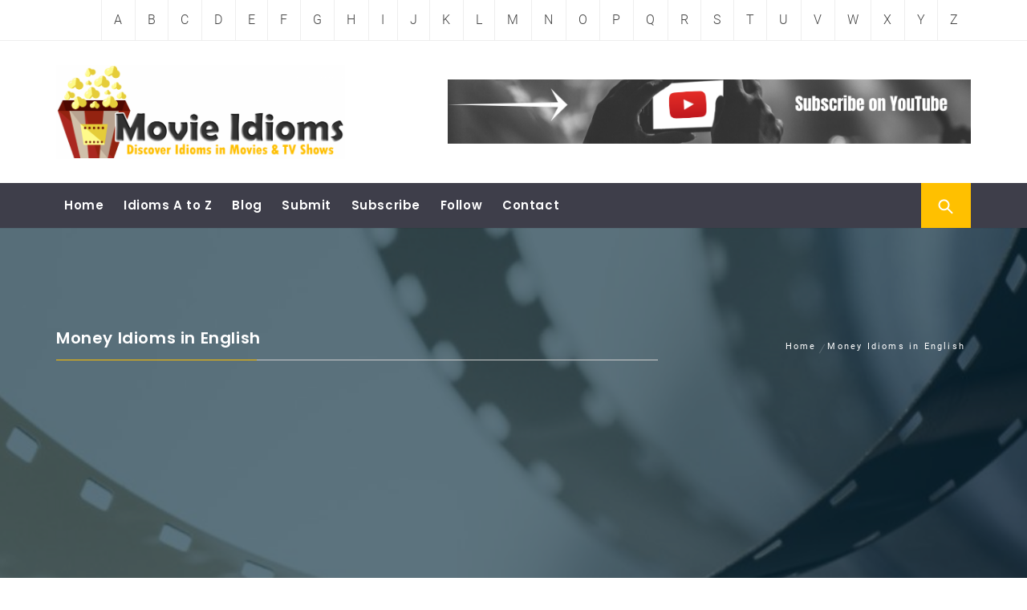

--- FILE ---
content_type: text/html; charset=UTF-8
request_url: https://movieidioms.com/tag/money-idioms-in-english/
body_size: 18869
content:
<!DOCTYPE html>
<html lang="en-US" prefix="og: http://ogp.me/ns# fb: http://ogp.me/ns/fb#">
<head>
    <meta charset="UTF-8">
    <meta name="viewport" content="width=device-width, initial-scale=1.0">
    <link rel="profile" href="https://gmpg.org/xfn/11">
    <link rel="pingback" href="https://movieidioms.com/xmlrpc.php">

            <style type="text/css">
                                .inner-header-overlay,
                    .hero-slider.overlay .slide-item .bg-image:before {
                        background: #042738;
                        filter: alpha(opacity=65);
                        opacity: 0.65;
                    }
                    </style>

    <meta name='robots' content='index, follow, max-image-preview:large, max-snippet:-1, max-video-preview:-1' />
<script type="text/javascript">
    (function() {
  var pvData = {"source":"Direct","referrer":"Direct","visitor_type":"logged out","visitor_login_status":"logged out","visitor_id":0,"page_title":"Money Idioms in English Archives - Movie Idioms","post_type":"page","post_type_with_prefix":"tag page","post_categories":"","post_tags":"","post_author":"","post_full_date":"","post_year":"","post_month":"","post_day":"","is_front_page":0,"is_home":1,"search_query":"","search_results_count":0};
  var body = {
    url: encodeURIComponent(window.location.href),
    referrer: encodeURIComponent(document.referrer)
  };

  function makePostRequest(e,t){var n=[];if(t.body){for(var o in t.body)n.push(encodeURIComponent(o)+"="+encodeURIComponent(t.body[o]));t.body=n.join("&")}return window.fetch?new Promise(n=>{var o={method:"POST",headers:{"Content-Type":"application/x-www-form-urlencoded"},redirect:"follow",body:{},...t};window.fetch(e,o).then(e=>{n(e.text())})}):new Promise(t=>{var o;"undefined"==typeof XMLHttpRequest&&t(null),(o=new XMLHttpRequest).open("POST",e,!0),o.onreadystatechange=function(){4==o.readyState&&200==o.status&&t(o.responseText)},o.setRequestHeader("Content-type","application/x-www-form-urlencoded"),o.send(n.join("&"))})}
  function observeAjaxCartActions(e){new PerformanceObserver(function(t){for(var n=t.getEntries(),r=0;r<n.length;r++)["xmlhttprequest","fetch"].includes(n[r].initiatorType)&&['=get_refreshed_fragments', 'add_to_cart'].some(p => n[r].name.includes(p))&&fetchCart(e)}).observe({entryTypes:["resource"]})};

  function fetchCart(adapter) {
    makePostRequest("//movieidioms.com/index.php?plugin=optimonk&action=cartData", { body })
      .then((response) => {
        var data = JSON.parse(response);
        setCartData(data, adapter);
      })
  }

  function setCartData(cartData, adapter) {
    Object.keys(cartData.avs).forEach((key, value) => {
      adapter.attr(`wp_${key}`, cartData.avs[key]);
    })
  }

  function setAssocData(assocData, adapter) {
    Object.keys(assocData).forEach((key) => {
      adapter.attr(`wp_${key}`, assocData[key]);
    })
  }

  var RuleHandler = {
    hasVisitorCartRules: (campaignMeta) => {
      return !!(campaignMeta.rules.visitorCart || campaignMeta.rules.visitorCartRevamp || campaignMeta.rules.visitorCartV3);
    },
    hasVisitorAttributeRule: (campaignMeta) => {
      return !!campaignMeta.rules.visitorAttribute;
    }
  }

  document.querySelector('html').addEventListener('optimonk#embedded-campaigns-init', function(e) {
    var campaignsData = e.parameters;

    if (!campaignsData.length) {
      return;
    }

    var adapter = window.OptiMonkEmbedded.Visitor.createAdapter();
    var hasCartRule = false;
    var hasAttributeRule = false;

    campaignsData.forEach((campaignMetaData) => {
      hasCartRule = hasCartRule || RuleHandler.hasVisitorCartRules(campaignMetaData);
      hasAttributeRule = hasAttributeRule || RuleHandler.hasVisitorAttributeRule(campaignMetaData);
    });

    setAssocData(pvData, adapter);

    if (hasCartRule) {
      observeAjaxCartActions(adapter);
      fetchCart(adapter);
    }

    if (hasAttributeRule) {
      makePostRequest("//movieidioms.com/index.php?plugin=optimonk&action=productData", { body })
        .then((response) => {
          var data = JSON.parse(response);
          setAssocData(data, adapter);
        })
    }
  });

  document.querySelector('html').addEventListener('optimonk#campaigns_initialized', function () {
    if (!OptiMonk.campaigns) {
      return;
    }

    var adapter = window.OptiMonk.Visitor.createAdapter();

    setAssocData(pvData, adapter);

    if (OptiMonk.campaigns.filter(campaign => campaign.hasVisitorAttributeRules()).length) {
      makePostRequest("//movieidioms.com/index.php?plugin=optimonk&action=productData", { body })
        .then((response) => {
          var data = JSON.parse(response);
          setAssocData(data, adapter);
        });
    }
  });
}());

    window.WooDataForOM = {
    "shop": {
        "pluginVersion": "2.1.4",
        "platform": "wordpress"
    },
    "page": {
        "postId": 0,
        "postType": "page"
    },
    "product": null,
    "order": null,
    "category": null
};

let hasCampaignsBeforeLoadTriggered = false;

document.querySelector('html').addEventListener('optimonk#campaigns-before-load', () => {

    if (hasCampaignsBeforeLoadTriggered) return;
    hasCampaignsBeforeLoadTriggered = true;

    function setAssocData(assocData, adapter) {
        Object.keys(assocData).forEach((key) => {
        adapter.attr(`wp_${key}`, assocData[key]);
        })
    }

   function triggerEvent(element, eventName, parameters) {
        let event;
        if (document.createEvent) {
            event = document.createEvent('HTMLEvents');
            event.initEvent(eventName, true, true);
        } else if (document.createEventObject) {
            event = document.createEventObject();
            event.eventType = eventName;
        }

        event.eventName = eventName;
        event.parameters = parameters || {};

        if (element.dispatchEvent) {
            element.dispatchEvent(event);
        } else if (element.fireEvent) {
            element.fireEvent(`on${event.eventType}`, event);
        } else if (element[eventName]) {
            element[eventName]();
        } else if (element[`on${eventName}`]) {
            element[`on${eventName}`]();
        }
    };
    
    var adapter = OptiMonkEmbedded.Visitor.createAdapter();

    var orderData = null;
    

    if (orderData) {
        setAssocData(orderData, adapter);
    }

    console.log('[OM-plugin] visitor attributes updated');

    console.log('[OM-plugin] triggered event: optimonk#wc-attributes-updated');
    triggerEvent(document.querySelector('html'), 'optimonk#wc-attributes-updated');

});

if (window.WooDataForOM) {
    console.log('[OM-plugin] varibles inserted (window.WooDataForOM)');
}


</script>
<script type="text/javascript" src="https://onsite.optimonk.com/script.js?account=251836" async></script>
	<!-- This site is optimized with the Yoast SEO plugin v26.7 - https://yoast.com/wordpress/plugins/seo/ -->
	<title>Money Idioms in English Archives - Movie Idioms</title>
	<link rel="canonical" href="https://movieidioms.com/tag/money-idioms-in-english/" />
	<script type="application/ld+json" class="yoast-schema-graph">{"@context":"https://schema.org","@graph":[{"@type":"CollectionPage","@id":"https://movieidioms.com/tag/money-idioms-in-english/","url":"https://movieidioms.com/tag/money-idioms-in-english/","name":"Money Idioms in English Archives - Movie Idioms","isPartOf":{"@id":"https://movieidioms.com/#website"},"breadcrumb":{"@id":"https://movieidioms.com/tag/money-idioms-in-english/#breadcrumb"},"inLanguage":"en-US"},{"@type":"BreadcrumbList","@id":"https://movieidioms.com/tag/money-idioms-in-english/#breadcrumb","itemListElement":[{"@type":"ListItem","position":1,"name":"Home","item":"https://movieidioms.com/"},{"@type":"ListItem","position":2,"name":"Money Idioms in English"}]},{"@type":"WebSite","@id":"https://movieidioms.com/#website","url":"https://movieidioms.com/","name":"Movie Idioms","description":"Idioms from Movies &amp; TV Shows","publisher":{"@id":"https://movieidioms.com/#organization"},"potentialAction":[{"@type":"SearchAction","target":{"@type":"EntryPoint","urlTemplate":"https://movieidioms.com/?s={search_term_string}"},"query-input":{"@type":"PropertyValueSpecification","valueRequired":true,"valueName":"search_term_string"}}],"inLanguage":"en-US"},{"@type":"Organization","@id":"https://movieidioms.com/#organization","name":"Movie Idioms","url":"https://movieidioms.com/","logo":{"@type":"ImageObject","inLanguage":"en-US","@id":"https://movieidioms.com/#/schema/logo/image/","url":"https://movieidioms.com/wp-content/uploads/2018/09/movie-idioms-favicon.png","contentUrl":"https://movieidioms.com/wp-content/uploads/2018/09/movie-idioms-favicon.png","width":512,"height":512,"caption":"Movie Idioms"},"image":{"@id":"https://movieidioms.com/#/schema/logo/image/"},"sameAs":["https://www.facebook.com/MovieIdioms","https://x.com/MovieIdioms","https://www.instagram.com/movieidioms/","https://www.pinterest.com/movieidioms/","https://www.youtube.com/@movieidioms","https://www.tiktok.com/@movieidioms"]}]}</script>
	<!-- / Yoast SEO plugin. -->


<link rel='dns-prefetch' href='//www.googletagmanager.com' />
<link rel='dns-prefetch' href='//pagead2.googlesyndication.com' />
<link rel="alternate" type="application/rss+xml" title="Movie Idioms &raquo; Feed" href="https://movieidioms.com/feed/" />
<link rel="alternate" type="application/rss+xml" title="Movie Idioms &raquo; Comments Feed" href="https://movieidioms.com/comments/feed/" />
<link rel="alternate" type="application/rss+xml" title="Movie Idioms &raquo; Money Idioms in English Tag Feed" href="https://movieidioms.com/tag/money-idioms-in-english/feed/" />
<style id='wp-img-auto-sizes-contain-inline-css' type='text/css'>
img:is([sizes=auto i],[sizes^="auto," i]){contain-intrinsic-size:3000px 1500px}
/*# sourceURL=wp-img-auto-sizes-contain-inline-css */
</style>
<link rel='stylesheet' id='cf7ic_style-css' href='https://movieidioms.com/wp-content/plugins/contact-form-7-image-captcha/css/cf7ic-style.css?ver=3.3.7' type='text/css' media='all' />
<link rel='stylesheet' id='pt-cv-public-style-css' href='https://movieidioms.com/wp-content/plugins/content-views-query-and-display-post-page/public/assets/css/cv.css?ver=4.2.1' type='text/css' media='all' />
<style id='wp-emoji-styles-inline-css' type='text/css'>

	img.wp-smiley, img.emoji {
		display: inline !important;
		border: none !important;
		box-shadow: none !important;
		height: 1em !important;
		width: 1em !important;
		margin: 0 0.07em !important;
		vertical-align: -0.1em !important;
		background: none !important;
		padding: 0 !important;
	}
/*# sourceURL=wp-emoji-styles-inline-css */
</style>
<style id='wp-block-library-inline-css' type='text/css'>
:root{--wp-block-synced-color:#7a00df;--wp-block-synced-color--rgb:122,0,223;--wp-bound-block-color:var(--wp-block-synced-color);--wp-editor-canvas-background:#ddd;--wp-admin-theme-color:#007cba;--wp-admin-theme-color--rgb:0,124,186;--wp-admin-theme-color-darker-10:#006ba1;--wp-admin-theme-color-darker-10--rgb:0,107,160.5;--wp-admin-theme-color-darker-20:#005a87;--wp-admin-theme-color-darker-20--rgb:0,90,135;--wp-admin-border-width-focus:2px}@media (min-resolution:192dpi){:root{--wp-admin-border-width-focus:1.5px}}.wp-element-button{cursor:pointer}:root .has-very-light-gray-background-color{background-color:#eee}:root .has-very-dark-gray-background-color{background-color:#313131}:root .has-very-light-gray-color{color:#eee}:root .has-very-dark-gray-color{color:#313131}:root .has-vivid-green-cyan-to-vivid-cyan-blue-gradient-background{background:linear-gradient(135deg,#00d084,#0693e3)}:root .has-purple-crush-gradient-background{background:linear-gradient(135deg,#34e2e4,#4721fb 50%,#ab1dfe)}:root .has-hazy-dawn-gradient-background{background:linear-gradient(135deg,#faaca8,#dad0ec)}:root .has-subdued-olive-gradient-background{background:linear-gradient(135deg,#fafae1,#67a671)}:root .has-atomic-cream-gradient-background{background:linear-gradient(135deg,#fdd79a,#004a59)}:root .has-nightshade-gradient-background{background:linear-gradient(135deg,#330968,#31cdcf)}:root .has-midnight-gradient-background{background:linear-gradient(135deg,#020381,#2874fc)}:root{--wp--preset--font-size--normal:16px;--wp--preset--font-size--huge:42px}.has-regular-font-size{font-size:1em}.has-larger-font-size{font-size:2.625em}.has-normal-font-size{font-size:var(--wp--preset--font-size--normal)}.has-huge-font-size{font-size:var(--wp--preset--font-size--huge)}.has-text-align-center{text-align:center}.has-text-align-left{text-align:left}.has-text-align-right{text-align:right}.has-fit-text{white-space:nowrap!important}#end-resizable-editor-section{display:none}.aligncenter{clear:both}.items-justified-left{justify-content:flex-start}.items-justified-center{justify-content:center}.items-justified-right{justify-content:flex-end}.items-justified-space-between{justify-content:space-between}.screen-reader-text{border:0;clip-path:inset(50%);height:1px;margin:-1px;overflow:hidden;padding:0;position:absolute;width:1px;word-wrap:normal!important}.screen-reader-text:focus{background-color:#ddd;clip-path:none;color:#444;display:block;font-size:1em;height:auto;left:5px;line-height:normal;padding:15px 23px 14px;text-decoration:none;top:5px;width:auto;z-index:100000}html :where(.has-border-color){border-style:solid}html :where([style*=border-top-color]){border-top-style:solid}html :where([style*=border-right-color]){border-right-style:solid}html :where([style*=border-bottom-color]){border-bottom-style:solid}html :where([style*=border-left-color]){border-left-style:solid}html :where([style*=border-width]){border-style:solid}html :where([style*=border-top-width]){border-top-style:solid}html :where([style*=border-right-width]){border-right-style:solid}html :where([style*=border-bottom-width]){border-bottom-style:solid}html :where([style*=border-left-width]){border-left-style:solid}html :where(img[class*=wp-image-]){height:auto;max-width:100%}:where(figure){margin:0 0 1em}html :where(.is-position-sticky){--wp-admin--admin-bar--position-offset:var(--wp-admin--admin-bar--height,0px)}@media screen and (max-width:600px){html :where(.is-position-sticky){--wp-admin--admin-bar--position-offset:0px}}

/*# sourceURL=wp-block-library-inline-css */
</style><style id='global-styles-inline-css' type='text/css'>
:root{--wp--preset--aspect-ratio--square: 1;--wp--preset--aspect-ratio--4-3: 4/3;--wp--preset--aspect-ratio--3-4: 3/4;--wp--preset--aspect-ratio--3-2: 3/2;--wp--preset--aspect-ratio--2-3: 2/3;--wp--preset--aspect-ratio--16-9: 16/9;--wp--preset--aspect-ratio--9-16: 9/16;--wp--preset--color--black: #000000;--wp--preset--color--cyan-bluish-gray: #abb8c3;--wp--preset--color--white: #ffffff;--wp--preset--color--pale-pink: #f78da7;--wp--preset--color--vivid-red: #cf2e2e;--wp--preset--color--luminous-vivid-orange: #ff6900;--wp--preset--color--luminous-vivid-amber: #fcb900;--wp--preset--color--light-green-cyan: #7bdcb5;--wp--preset--color--vivid-green-cyan: #00d084;--wp--preset--color--pale-cyan-blue: #8ed1fc;--wp--preset--color--vivid-cyan-blue: #0693e3;--wp--preset--color--vivid-purple: #9b51e0;--wp--preset--gradient--vivid-cyan-blue-to-vivid-purple: linear-gradient(135deg,rgb(6,147,227) 0%,rgb(155,81,224) 100%);--wp--preset--gradient--light-green-cyan-to-vivid-green-cyan: linear-gradient(135deg,rgb(122,220,180) 0%,rgb(0,208,130) 100%);--wp--preset--gradient--luminous-vivid-amber-to-luminous-vivid-orange: linear-gradient(135deg,rgb(252,185,0) 0%,rgb(255,105,0) 100%);--wp--preset--gradient--luminous-vivid-orange-to-vivid-red: linear-gradient(135deg,rgb(255,105,0) 0%,rgb(207,46,46) 100%);--wp--preset--gradient--very-light-gray-to-cyan-bluish-gray: linear-gradient(135deg,rgb(238,238,238) 0%,rgb(169,184,195) 100%);--wp--preset--gradient--cool-to-warm-spectrum: linear-gradient(135deg,rgb(74,234,220) 0%,rgb(151,120,209) 20%,rgb(207,42,186) 40%,rgb(238,44,130) 60%,rgb(251,105,98) 80%,rgb(254,248,76) 100%);--wp--preset--gradient--blush-light-purple: linear-gradient(135deg,rgb(255,206,236) 0%,rgb(152,150,240) 100%);--wp--preset--gradient--blush-bordeaux: linear-gradient(135deg,rgb(254,205,165) 0%,rgb(254,45,45) 50%,rgb(107,0,62) 100%);--wp--preset--gradient--luminous-dusk: linear-gradient(135deg,rgb(255,203,112) 0%,rgb(199,81,192) 50%,rgb(65,88,208) 100%);--wp--preset--gradient--pale-ocean: linear-gradient(135deg,rgb(255,245,203) 0%,rgb(182,227,212) 50%,rgb(51,167,181) 100%);--wp--preset--gradient--electric-grass: linear-gradient(135deg,rgb(202,248,128) 0%,rgb(113,206,126) 100%);--wp--preset--gradient--midnight: linear-gradient(135deg,rgb(2,3,129) 0%,rgb(40,116,252) 100%);--wp--preset--font-size--small: 13px;--wp--preset--font-size--medium: 20px;--wp--preset--font-size--large: 36px;--wp--preset--font-size--x-large: 42px;--wp--preset--spacing--20: 0.44rem;--wp--preset--spacing--30: 0.67rem;--wp--preset--spacing--40: 1rem;--wp--preset--spacing--50: 1.5rem;--wp--preset--spacing--60: 2.25rem;--wp--preset--spacing--70: 3.38rem;--wp--preset--spacing--80: 5.06rem;--wp--preset--shadow--natural: 6px 6px 9px rgba(0, 0, 0, 0.2);--wp--preset--shadow--deep: 12px 12px 50px rgba(0, 0, 0, 0.4);--wp--preset--shadow--sharp: 6px 6px 0px rgba(0, 0, 0, 0.2);--wp--preset--shadow--outlined: 6px 6px 0px -3px rgb(255, 255, 255), 6px 6px rgb(0, 0, 0);--wp--preset--shadow--crisp: 6px 6px 0px rgb(0, 0, 0);}:where(.is-layout-flex){gap: 0.5em;}:where(.is-layout-grid){gap: 0.5em;}body .is-layout-flex{display: flex;}.is-layout-flex{flex-wrap: wrap;align-items: center;}.is-layout-flex > :is(*, div){margin: 0;}body .is-layout-grid{display: grid;}.is-layout-grid > :is(*, div){margin: 0;}:where(.wp-block-columns.is-layout-flex){gap: 2em;}:where(.wp-block-columns.is-layout-grid){gap: 2em;}:where(.wp-block-post-template.is-layout-flex){gap: 1.25em;}:where(.wp-block-post-template.is-layout-grid){gap: 1.25em;}.has-black-color{color: var(--wp--preset--color--black) !important;}.has-cyan-bluish-gray-color{color: var(--wp--preset--color--cyan-bluish-gray) !important;}.has-white-color{color: var(--wp--preset--color--white) !important;}.has-pale-pink-color{color: var(--wp--preset--color--pale-pink) !important;}.has-vivid-red-color{color: var(--wp--preset--color--vivid-red) !important;}.has-luminous-vivid-orange-color{color: var(--wp--preset--color--luminous-vivid-orange) !important;}.has-luminous-vivid-amber-color{color: var(--wp--preset--color--luminous-vivid-amber) !important;}.has-light-green-cyan-color{color: var(--wp--preset--color--light-green-cyan) !important;}.has-vivid-green-cyan-color{color: var(--wp--preset--color--vivid-green-cyan) !important;}.has-pale-cyan-blue-color{color: var(--wp--preset--color--pale-cyan-blue) !important;}.has-vivid-cyan-blue-color{color: var(--wp--preset--color--vivid-cyan-blue) !important;}.has-vivid-purple-color{color: var(--wp--preset--color--vivid-purple) !important;}.has-black-background-color{background-color: var(--wp--preset--color--black) !important;}.has-cyan-bluish-gray-background-color{background-color: var(--wp--preset--color--cyan-bluish-gray) !important;}.has-white-background-color{background-color: var(--wp--preset--color--white) !important;}.has-pale-pink-background-color{background-color: var(--wp--preset--color--pale-pink) !important;}.has-vivid-red-background-color{background-color: var(--wp--preset--color--vivid-red) !important;}.has-luminous-vivid-orange-background-color{background-color: var(--wp--preset--color--luminous-vivid-orange) !important;}.has-luminous-vivid-amber-background-color{background-color: var(--wp--preset--color--luminous-vivid-amber) !important;}.has-light-green-cyan-background-color{background-color: var(--wp--preset--color--light-green-cyan) !important;}.has-vivid-green-cyan-background-color{background-color: var(--wp--preset--color--vivid-green-cyan) !important;}.has-pale-cyan-blue-background-color{background-color: var(--wp--preset--color--pale-cyan-blue) !important;}.has-vivid-cyan-blue-background-color{background-color: var(--wp--preset--color--vivid-cyan-blue) !important;}.has-vivid-purple-background-color{background-color: var(--wp--preset--color--vivid-purple) !important;}.has-black-border-color{border-color: var(--wp--preset--color--black) !important;}.has-cyan-bluish-gray-border-color{border-color: var(--wp--preset--color--cyan-bluish-gray) !important;}.has-white-border-color{border-color: var(--wp--preset--color--white) !important;}.has-pale-pink-border-color{border-color: var(--wp--preset--color--pale-pink) !important;}.has-vivid-red-border-color{border-color: var(--wp--preset--color--vivid-red) !important;}.has-luminous-vivid-orange-border-color{border-color: var(--wp--preset--color--luminous-vivid-orange) !important;}.has-luminous-vivid-amber-border-color{border-color: var(--wp--preset--color--luminous-vivid-amber) !important;}.has-light-green-cyan-border-color{border-color: var(--wp--preset--color--light-green-cyan) !important;}.has-vivid-green-cyan-border-color{border-color: var(--wp--preset--color--vivid-green-cyan) !important;}.has-pale-cyan-blue-border-color{border-color: var(--wp--preset--color--pale-cyan-blue) !important;}.has-vivid-cyan-blue-border-color{border-color: var(--wp--preset--color--vivid-cyan-blue) !important;}.has-vivid-purple-border-color{border-color: var(--wp--preset--color--vivid-purple) !important;}.has-vivid-cyan-blue-to-vivid-purple-gradient-background{background: var(--wp--preset--gradient--vivid-cyan-blue-to-vivid-purple) !important;}.has-light-green-cyan-to-vivid-green-cyan-gradient-background{background: var(--wp--preset--gradient--light-green-cyan-to-vivid-green-cyan) !important;}.has-luminous-vivid-amber-to-luminous-vivid-orange-gradient-background{background: var(--wp--preset--gradient--luminous-vivid-amber-to-luminous-vivid-orange) !important;}.has-luminous-vivid-orange-to-vivid-red-gradient-background{background: var(--wp--preset--gradient--luminous-vivid-orange-to-vivid-red) !important;}.has-very-light-gray-to-cyan-bluish-gray-gradient-background{background: var(--wp--preset--gradient--very-light-gray-to-cyan-bluish-gray) !important;}.has-cool-to-warm-spectrum-gradient-background{background: var(--wp--preset--gradient--cool-to-warm-spectrum) !important;}.has-blush-light-purple-gradient-background{background: var(--wp--preset--gradient--blush-light-purple) !important;}.has-blush-bordeaux-gradient-background{background: var(--wp--preset--gradient--blush-bordeaux) !important;}.has-luminous-dusk-gradient-background{background: var(--wp--preset--gradient--luminous-dusk) !important;}.has-pale-ocean-gradient-background{background: var(--wp--preset--gradient--pale-ocean) !important;}.has-electric-grass-gradient-background{background: var(--wp--preset--gradient--electric-grass) !important;}.has-midnight-gradient-background{background: var(--wp--preset--gradient--midnight) !important;}.has-small-font-size{font-size: var(--wp--preset--font-size--small) !important;}.has-medium-font-size{font-size: var(--wp--preset--font-size--medium) !important;}.has-large-font-size{font-size: var(--wp--preset--font-size--large) !important;}.has-x-large-font-size{font-size: var(--wp--preset--font-size--x-large) !important;}
/*# sourceURL=global-styles-inline-css */
</style>

<style id='classic-theme-styles-inline-css' type='text/css'>
/*! This file is auto-generated */
.wp-block-button__link{color:#fff;background-color:#32373c;border-radius:9999px;box-shadow:none;text-decoration:none;padding:calc(.667em + 2px) calc(1.333em + 2px);font-size:1.125em}.wp-block-file__button{background:#32373c;color:#fff;text-decoration:none}
/*# sourceURL=/wp-includes/css/classic-themes.min.css */
</style>
<link rel='stylesheet' id='contact-form-7-css' href='https://movieidioms.com/wp-content/plugins/contact-form-7/includes/css/styles.css?ver=6.1.4' type='text/css' media='all' />
<link rel='stylesheet' id='wpcf7-redirect-script-frontend-css' href='https://movieidioms.com/wp-content/plugins/wpcf7-redirect/build/assets/frontend-script.css?ver=2c532d7e2be36f6af233' type='text/css' media='all' />
<link rel='stylesheet' id='ivory-search-styles-css' href='https://movieidioms.com/wp-content/plugins/add-search-to-menu/public/css/ivory-search.min.css?ver=5.5.13' type='text/css' media='all' />
<link rel='stylesheet' id='magazine-prime-google-fonts-css' href='https://movieidioms.com/wp-content/fonts/246efdf81f2a7a3be2242a49fbf44519.css?ver=1.2.10' type='text/css' media='all' />
<link rel='stylesheet' id='jquery-slick-css' href='https://movieidioms.com/wp-content/themes/magazine-prime/assets/libraries/slick/css/slick.min.css?ver=6.9' type='text/css' media='all' />
<link rel='stylesheet' id='ionicons-css' href='https://movieidioms.com/wp-content/themes/magazine-prime/assets/libraries/ionicons/css/ionicons.min.css?ver=6.9' type='text/css' media='all' />
<link rel='stylesheet' id='bootstrap-css' href='https://movieidioms.com/wp-content/themes/magazine-prime/assets/libraries/bootstrap/css/bootstrap.min.css?ver=6.9' type='text/css' media='all' />
<link rel='stylesheet' id='magnific-popup-css' href='https://movieidioms.com/wp-content/themes/magazine-prime/assets/libraries/magnific-popup/magnific-popup.css?ver=6.9' type='text/css' media='all' />
<link rel='stylesheet' id='magazine-prime-style-css' href='https://movieidioms.com/wp-content/themes/magazine-prime/style.css?ver=6.9' type='text/css' media='all' />
<script type="text/javascript" src="https://movieidioms.com/wp-content/plugins/wp-letsencrypt-ssl/admin/js/jsredirect.js?ver=7.8.5.7" id="wpen-jsredirect-js"></script>
<script type="text/javascript" src="https://movieidioms.com/wp-includes/js/jquery/jquery.min.js?ver=3.7.1" id="jquery-core-js"></script>
<script type="text/javascript" src="https://movieidioms.com/wp-includes/js/jquery/jquery-migrate.min.js?ver=3.4.1" id="jquery-migrate-js"></script>

<!-- Google tag (gtag.js) snippet added by Site Kit -->
<!-- Google Analytics snippet added by Site Kit -->
<script type="text/javascript" src="https://www.googletagmanager.com/gtag/js?id=GT-PZSJFNZ" id="google_gtagjs-js" async></script>
<script type="text/javascript" id="google_gtagjs-js-after">
/* <![CDATA[ */
window.dataLayer = window.dataLayer || [];function gtag(){dataLayer.push(arguments);}
gtag("set","linker",{"domains":["movieidioms.com"]});
gtag("js", new Date());
gtag("set", "developer_id.dZTNiMT", true);
gtag("config", "GT-PZSJFNZ");
//# sourceURL=google_gtagjs-js-after
/* ]]> */
</script>
<link rel="https://api.w.org/" href="https://movieidioms.com/wp-json/" /><link rel="alternate" title="JSON" type="application/json" href="https://movieidioms.com/wp-json/wp/v2/tags/19" /><link rel="EditURI" type="application/rsd+xml" title="RSD" href="https://movieidioms.com/xmlrpc.php?rsd" />
<meta name="generator" content="WordPress 6.9" />
		<!-- Custom Logo: hide header text -->
		<style id="custom-logo-css" type="text/css">
			.site-title, .site-description {
				position: absolute;
				clip-path: inset(50%);
			}
		</style>
		<meta name="generator" content="Site Kit by Google 1.168.0" /><script type="text/javascript">
(function(url){
	if(/(?:Chrome\/26\.0\.1410\.63 Safari\/537\.31|WordfenceTestMonBot)/.test(navigator.userAgent)){ return; }
	var addEvent = function(evt, handler) {
		if (window.addEventListener) {
			document.addEventListener(evt, handler, false);
		} else if (window.attachEvent) {
			document.attachEvent('on' + evt, handler);
		}
	};
	var removeEvent = function(evt, handler) {
		if (window.removeEventListener) {
			document.removeEventListener(evt, handler, false);
		} else if (window.detachEvent) {
			document.detachEvent('on' + evt, handler);
		}
	};
	var evts = 'contextmenu dblclick drag dragend dragenter dragleave dragover dragstart drop keydown keypress keyup mousedown mousemove mouseout mouseover mouseup mousewheel scroll'.split(' ');
	var logHuman = function() {
		if (window.wfLogHumanRan) { return; }
		window.wfLogHumanRan = true;
		var wfscr = document.createElement('script');
		wfscr.type = 'text/javascript';
		wfscr.async = true;
		wfscr.src = url + '&r=' + Math.random();
		(document.getElementsByTagName('head')[0]||document.getElementsByTagName('body')[0]).appendChild(wfscr);
		for (var i = 0; i < evts.length; i++) {
			removeEvent(evts[i], logHuman);
		}
	};
	for (var i = 0; i < evts.length; i++) {
		addEvent(evts[i], logHuman);
	}
})('//movieidioms.com/?wordfence_lh=1&hid=E0EEC8E636D27B794160B995EBC74B3B');
</script><script type="text/javascript" src="//movieidioms.com/?wordfence_syncAttackData=1770010431.0016" async></script>
<!-- Google AdSense meta tags added by Site Kit -->
<meta name="google-adsense-platform-account" content="ca-host-pub-2644536267352236">
<meta name="google-adsense-platform-domain" content="sitekit.withgoogle.com">
<!-- End Google AdSense meta tags added by Site Kit -->

<!-- Google AdSense snippet added by Site Kit -->
<script type="text/javascript" async="async" src="https://pagead2.googlesyndication.com/pagead/js/adsbygoogle.js?client=ca-pub-7690029546099309&amp;host=ca-host-pub-2644536267352236" crossorigin="anonymous"></script>

<!-- End Google AdSense snippet added by Site Kit -->
<link rel="icon" href="https://movieidioms.com/wp-content/uploads/2018/09/cropped-movie-idioms-favicon-32x32.png" sizes="32x32" />
<link rel="icon" href="https://movieidioms.com/wp-content/uploads/2018/09/cropped-movie-idioms-favicon-192x192.png" sizes="192x192" />
<link rel="apple-touch-icon" href="https://movieidioms.com/wp-content/uploads/2018/09/cropped-movie-idioms-favicon-180x180.png" />
<meta name="msapplication-TileImage" content="https://movieidioms.com/wp-content/uploads/2018/09/cropped-movie-idioms-favicon-270x270.png" />
		<style type="text/css" id="wp-custom-css">
			

h2.entry-title {
    color: #ffc000 !important;
    margin: 0 0 20px;
    position: relative;
    display: inline-block;
    vertical-align: middle;
    text-transform: none;
    width: 100%;
}

.entry-meta {display:none !important;}
.home .entry-meta { display: none; }
.home .entry-footer { display: none !important; }
.nav-links { display: none !important; }
.site-copyright { display: none !important; }

.widget {
    font-size: 14px;
    margin: 0 0 1.5em;
}

.rpwe-block a {
display: inline !important;
   color: #4ca1dd;
	 text-decoration: none;
}

.rpwe-block a:visited {
display: inline !important;
   color: #4ca1dd;
	 text-decoration: none;
}

.rpwe-block a:hover {
display: inline !important;
	 color: #3c80b0 !important;
	 text-decoration: none;
}

.main-navigation .menu ul a {
    position: relative;
    display: block;
    padding: 15px 10px;
    font-family: "Poppins", Helvetica, Arial, sans-serif;
    font-size: 15px;
    font-weight: 600;
}

a.pagelink {
   color: #4ca1dd;
	 text-decoration: none;
}

a.pagelink:visited {
   color: #4ca1dd;
	 text-decoration: none;
}

a.pagelink:hover {
   color: #3c80b0 !important;
	 text-decoration: none;
}


a.letterpagelink {
	 font-size: 50px;
   color: #4ca1dd;
	 font-weight: bold;
}

a.letterpagelink:visited {
   color: #4ca1dd;
	 text-decoration: none;
}

a.letterpagelink:hover {
   color: #3c80b0 !important;
	 text-decoration: none;
}


a.idiom-nav {
   color: #4ca1dd;
	 text-decoration: none;
}

a.idiom-nav:visited {
   color: #3293d8;
	 text-decoration: none;
}

a.idiom-nav:hover {
   color: #0079cf !important;
	 text-decoration: none;
}

.entry-header .entry-title {
    color: #fff;
    margin: 0 0 20px;
    position: relative;
    display: inline-block;
    vertical-align: middle;
    text-transform: none;
    width: 100%;
}

div.idiom {
    padding-top: 0px;
    padding-bottom: 100px;
}

.breadcrumbs {
	text-transform: none;}

.site-footer a {
    color: #ffd966;
}

.site-footer a:hover {
    color: #99823d;
}

a.home-emoji {
	  font-size: 32px;
}

a.home-emoji:hover {
	  font-size: 32px;
	  opacity: 0.8;
}

h4.youtube {
	margin-top: 60px;
	
}

table.socialmedia th, td {
    padding: 40px;
	 
}

.wpcf7 input[type="text"],
.wpcf7 input[type="textarea"],
.wpcf7 input[type="email"],
textarea
{
    font-size: 16px;
    border: 1;
    width: 90%;
    padding: 10px;
}

.wpcf7 input[type="text"],
.wpcf7 input[type="textarea"],
.wpcf7 input[type="email"], textarea:focus, textarea:hover {
    color: #000;
    outline: 0;
}

p.wpcf7 {
	font-weight: bold;
}

span.wpcf7 {
	font-weight: normal !important;
}

.top-bar .menu > li > a {
    display: block;
    line-height: 50px;
    height: 50px;
    padding-left: 15px;
    padding-right: 15px;
}

.time-set-up {
    display: block;
    height: 50px;
    line-height: 50px;
    float: left;
    padding-left: 50px;
    padding-right: 50px;
}

div.twp-adv-header img {
	margin-top:5%;
  margin-left:0px;
}

.search-box .search-form label .search-field {
    width: 100%;
    background: #fff;
   	color: #000;
    border-width: 1px 0 1px 1px;
    border-color: #e6e6e6;
    border-style: solid;
    font-size: 20px;
    font-size: 1.25rem;
}

span.timeofscene {
	  font-style: normal;
	  font-size: 16px;
}

span.timestamp {
	  font-style: normal;
	  font-size: 16px;
}

span.idiommeaning {
	  font-size: 20px;
}

blockquote {
    padding: 10px 20px;
    margin: 0 0 20px;
    font-size: 16px;
    border-left: 5px solid #eee;
}

a.footerlink {
	text-decoration: none !important;
}
			</style>
		
<!-- START - Open Graph and Twitter Card Tags 3.3.7 -->
 <!-- Facebook Open Graph -->
  <meta property="og:locale" content="en_US"/>
  <meta property="og:site_name" content="Movie Idioms"/>
  <meta property="og:title" content="Money Idioms in English Archives - Movie Idioms"/>
  <meta property="og:url" content="https://movieidioms.com/tag/money-idioms-in-english/"/>
  <meta property="og:type" content="article"/>
  <meta property="og:description" content="Idioms from Movies &amp; TV Shows"/>
  <meta property="og:image" content="https://movieidioms.com/wp-content/uploads/2018/10/movie-idioms.jpg"/>
  <meta property="og:image:url" content="http://movieidioms.com/wp-content/uploads/2018/10/movie-idioms.jpg"/>
  <meta property="article:publisher" content="https://www.facebook.com/MovieIdioms/"/>
 <!-- Google+ / Schema.org -->
  <meta itemprop="name" content="Money Idioms in English Archives - Movie Idioms"/>
  <meta itemprop="headline" content="Money Idioms in English Archives - Movie Idioms"/>
  <meta itemprop="description" content="Idioms from Movies &amp; TV Shows"/>
  <meta itemprop="image" content="http://movieidioms.com/wp-content/uploads/2018/10/movie-idioms.jpg"/>
  <link rel="publisher" href="https://plus.google.com/u/1/b/110379919591238040831/"/>
  <!--<meta itemprop="publisher" content="Movie Idioms"/>--> <!-- To solve: The attribute publisher.itemtype has an invalid value -->
 <!-- Twitter Cards -->
  <meta name="twitter:title" content="Money Idioms in English Archives - Movie Idioms"/>
  <meta name="twitter:url" content="https://movieidioms.com/tag/money-idioms-in-english/"/>
  <meta name="twitter:description" content="Idioms from Movies &amp; TV Shows"/>
  <meta name="twitter:image" content="http://movieidioms.com/wp-content/uploads/2018/10/movie-idioms.jpg"/>
  <meta name="twitter:card" content="summary_large_image"/>
  <meta name="twitter:site" content="@MovieIdioms"/>
 <!-- SEO -->
 <!-- Misc. tags -->
 <!-- is_tag | yoast_seo -->
<!-- END - Open Graph and Twitter Card Tags 3.3.7 -->
	
			<style type="text/css">
					</style>
		<link rel='stylesheet' id='rpwe-style-css' href='https://movieidioms.com/wp-content/plugins/recent-posts-widget-extended/assets/css/rpwe-frontend.css?ver=2.0.2' type='text/css' media='all' />
</head>

<body class="archive tag tag-money-idioms-in-english tag-19 wp-custom-logo wp-embed-responsive wp-theme-magazine-prime magazine-prime hfeed right-sidebar ">


<!-- full-screen-layout/boxed-layout -->
<div id="page" class="site site-bg full-screen-layout">
    <a class="skip-link screen-reader-text" href="#main">Skip to content</a>
    <header id="masthead" class="site-header site-header-second" role="banner">
        <div class="top-bar hidden-xs hidden-sm visible">
            <div class="container">

                <div class="pull-left">
                                        <div class="social-icons ">
                                            </div>
                </div>

                <div class="pull-right">

                                            <div class="top-navigation">
                            <div class="menu"><ul id="top-menu" class="menu"><li id="menu-item-56" class="menu-item menu-item-type-custom menu-item-object-custom menu-item-56"><a href="http://movieidioms.com/a/">A</a></li>
<li id="menu-item-66" class="menu-item menu-item-type-custom menu-item-object-custom menu-item-66"><a href="http://movieidioms.com/b/">B</a></li>
<li id="menu-item-67" class="menu-item menu-item-type-custom menu-item-object-custom menu-item-67"><a href="http://movieidioms.com/c/">C</a></li>
<li id="menu-item-68" class="menu-item menu-item-type-custom menu-item-object-custom menu-item-68"><a href="http://movieidioms.com/d/">D</a></li>
<li id="menu-item-69" class="menu-item menu-item-type-custom menu-item-object-custom menu-item-69"><a href="http://movieidioms.com/e/">E</a></li>
<li id="menu-item-70" class="menu-item menu-item-type-custom menu-item-object-custom menu-item-70"><a href="http://movieidioms.com/f/">F</a></li>
<li id="menu-item-71" class="menu-item menu-item-type-custom menu-item-object-custom menu-item-71"><a href="http://movieidioms.com/g/">G</a></li>
<li id="menu-item-72" class="menu-item menu-item-type-custom menu-item-object-custom menu-item-72"><a href="http://movieidioms.com/h/">H</a></li>
<li id="menu-item-73" class="menu-item menu-item-type-custom menu-item-object-custom menu-item-73"><a href="http://movieidioms.com/i/">I</a></li>
<li id="menu-item-74" class="menu-item menu-item-type-custom menu-item-object-custom menu-item-74"><a href="http://movieidioms.com/j/">J</a></li>
<li id="menu-item-75" class="menu-item menu-item-type-custom menu-item-object-custom menu-item-75"><a href="http://movieidioms.com/k/">K</a></li>
<li id="menu-item-76" class="menu-item menu-item-type-custom menu-item-object-custom menu-item-76"><a href="http://movieidioms.com/l/">L</a></li>
<li id="menu-item-77" class="menu-item menu-item-type-custom menu-item-object-custom menu-item-77"><a href="http://movieidioms.com/m/">M</a></li>
<li id="menu-item-78" class="menu-item menu-item-type-custom menu-item-object-custom menu-item-78"><a href="http://movieidioms.com/n/">N</a></li>
<li id="menu-item-79" class="menu-item menu-item-type-custom menu-item-object-custom menu-item-79"><a href="http://movieidioms.com/o/">O</a></li>
<li id="menu-item-80" class="menu-item menu-item-type-custom menu-item-object-custom menu-item-80"><a href="http://movieidioms.com/p/">P</a></li>
<li id="menu-item-81" class="menu-item menu-item-type-custom menu-item-object-custom menu-item-81"><a href="http://movieidioms.com/q/">Q</a></li>
<li id="menu-item-82" class="menu-item menu-item-type-custom menu-item-object-custom menu-item-82"><a href="http://movieidioms.com/r/">R</a></li>
<li id="menu-item-83" class="menu-item menu-item-type-custom menu-item-object-custom menu-item-83"><a href="http://movieidioms.com/s/">S</a></li>
<li id="menu-item-84" class="menu-item menu-item-type-custom menu-item-object-custom menu-item-84"><a href="http://movieidioms.com/t/">T</a></li>
<li id="menu-item-85" class="menu-item menu-item-type-custom menu-item-object-custom menu-item-85"><a href="http://movieidioms.com/u/">U</a></li>
<li id="menu-item-86" class="menu-item menu-item-type-custom menu-item-object-custom menu-item-86"><a href="http://movieidioms.com/v/">V</a></li>
<li id="menu-item-87" class="menu-item menu-item-type-custom menu-item-object-custom menu-item-87"><a href="http://movieidioms.com/w/">W</a></li>
<li id="menu-item-88" class="menu-item menu-item-type-custom menu-item-object-custom menu-item-88"><a href="http://movieidioms.com/x/">X</a></li>
<li id="menu-item-89" class="menu-item menu-item-type-custom menu-item-object-custom menu-item-89"><a href="http://movieidioms.com/y/">Y</a></li>
<li id="menu-item-90" class="menu-item menu-item-type-custom menu-item-object-custom menu-item-90"><a href="http://movieidioms.com/z/">Z</a></li>
</ul></div>                        </div>
                                        
                </div>

            </div>
        </div> <!--    Topbar Ends-->
        <div class="header-middle">
            <div class="container">
                <div class="row">
                    <div class="col-sm-4">
                        <div class="site-branding">
                                                            <span class="site-title">
                                    <a href="https://movieidioms.com/" rel="home">
                                        Movie Idioms                                    </a>
                                </span>
                            <a href="https://movieidioms.com/" class="custom-logo-link" rel="home"><img width="1603" height="520" src="https://movieidioms.com/wp-content/uploads/2021/07/cropped-popcorn-with-text-2021.png" class="custom-logo" alt="Movie Idioms" decoding="async" fetchpriority="high" srcset="https://movieidioms.com/wp-content/uploads/2021/07/cropped-popcorn-with-text-2021.png 1603w, https://movieidioms.com/wp-content/uploads/2021/07/cropped-popcorn-with-text-2021-300x97.png 300w, https://movieidioms.com/wp-content/uploads/2021/07/cropped-popcorn-with-text-2021-1024x332.png 1024w, https://movieidioms.com/wp-content/uploads/2021/07/cropped-popcorn-with-text-2021-768x249.png 768w, https://movieidioms.com/wp-content/uploads/2021/07/cropped-popcorn-with-text-2021-1536x498.png 1536w" sizes="(max-width: 1603px) 100vw, 1603px" /></a>                                <p class="site-description">Idioms from Movies &amp; TV Shows</p>
                                                    </div>
                    </div>
                                            <div class="col-sm-7 col-sm-offset-1">
                            <div class="twp-adv-header">
                                <a href="https://www.youtube.com/c/MovieIdioms?sub_confirmation=1" target="_blank">
                                    <img src="https://movieidioms.com/wp-content/uploads/2020/01/youtube-banner-ad.png">
                                </a>
                            </div>
                        </div>
                                    </div>
            </div>
        </div>
        <div class="top-header secondary-bgcolor">
                    <div class="container">
                <nav id="site-navigation" class="main-navigation" role="navigation">
                    <a href="javascript:void(0)" id="nav-toggle" class="offcanvas-nav-toggle offcanvas-toggle" aria-controls="primary-menu" aria-expanded="false">
                        <span class="screen-reader-text">Primary Menu</span>
                        <span class="icon-bar top"></span>
                        <span class="icon-bar middle"></span>
                        <span class="icon-bar bottom"></span>
                    </a>

                    <div class="hidden-sm hidden-xs visible">
                        <div class="menu"><ul id="primary-menu" class="menu"><li id="menu-item-1179" class="menu-item menu-item-type-custom menu-item-object-custom menu-item-home menu-item-1179"><a href="http://movieidioms.com">Home</a></li>
<li id="menu-item-1180" class="menu-item menu-item-type-custom menu-item-object-custom menu-item-1180"><a href="http://movieidioms.com/a-z/">Idioms A to Z</a></li>
<li id="menu-item-4276" class="menu-item menu-item-type-custom menu-item-object-custom menu-item-4276"><a href="https://movieidioms.com/blog">Blog</a></li>
<li id="menu-item-109" class="menu-item menu-item-type-custom menu-item-object-custom menu-item-109"><a href="http://movieidioms.com/submit/">Submit</a></li>
<li id="menu-item-890" class="menu-item menu-item-type-custom menu-item-object-custom menu-item-890"><a href="http://movieidioms.com/subscribe/">Subscribe</a></li>
<li id="menu-item-1534" class="menu-item menu-item-type-custom menu-item-object-custom menu-item-1534"><a href="http://movieidioms.com/follow/">Follow</a></li>
<li id="menu-item-108" class="menu-item menu-item-type-custom menu-item-object-custom menu-item-108"><a href="http://movieidioms.com/contact/">Contact</a></li>
</ul></div>                    </div>
                </nav><!-- #site-navigation -->

                
                    <div class="pull-right">
                        <ul class="right-nav">

                        
                                                    <li>
                                <span class="search-btn-wrapper">
                                    <a href="javascript:void(0)" class="skip-link-search-button-1">
                                    <a href="javascript:void(0)" class="skip-link-search-button">
                                    <a href="javascript:void(0)" class="search-button alt-bgcolor">
                                        <span class="search-icon" aria-hidden="true"></span>
                                    </a>
                                </span>
                            </li>
                        
                        </ul>
                    </div>

                
            </div>

                            <div class="search-box alt-bordercolor"> <form  class="is-search-form is-form-style is-form-style-3 is-form-id-4306 " action="https://movieidioms.com/" method="get" role="search" ><label for="is-search-input-4306"><span class="is-screen-reader-text">Search for:</span><input  type="search" id="is-search-input-4306" name="s" value="" class="is-search-input" placeholder="Search here..." autocomplete=off /></label><button type="submit" class="is-search-submit"><span class="is-screen-reader-text">Search Button</span><span class="is-search-icon"><svg focusable="false" aria-label="Search" xmlns="http://www.w3.org/2000/svg" viewBox="0 0 24 24" width="24px"><path d="M15.5 14h-.79l-.28-.27C15.41 12.59 16 11.11 16 9.5 16 5.91 13.09 3 9.5 3S3 5.91 3 9.5 5.91 16 9.5 16c1.61 0 3.09-.59 4.23-1.57l.27.28v.79l5 4.99L20.49 19l-4.99-5zm-6 0C7.01 14 5 11.99 5 9.5S7.01 5 9.5 5 14 7.01 14 9.5 11.99 14 9.5 14z"></path></svg></span></button></form>  <a class="search-box-render screen-reader-text" href="javascript:void(0)"></a></div>
                    
                    </div>
    </header>
    <!-- #masthead -->
    
    <!-- Innerpage Header Begins Here -->
                        <div class="wrapper page-inner-title inner-banner data-bg no-animation" data-background="https://movieidioms.com/wp-content/uploads/2018/09/cropped-abstract-analog-art-390089.jpg">
            <header class="entry-header">
                <div class="container">
                    <div class="row">
                        <div class="col-md-8">
                            <h1 class="entry-title"><span>Money Idioms in English</span></h1>                        </div>
                        <div class="col-md-4 mt-20"><div role="navigation" aria-label="Breadcrumbs" class="breadcrumb-trail breadcrumbs" itemprop="breadcrumb"><ul class="trail-items" itemscope itemtype="http://schema.org/BreadcrumbList"><meta name="numberOfItems" content="2" /><meta name="itemListOrder" content="Ascending" /><li itemprop="itemListElement" itemscope itemtype="http://schema.org/ListItem" class="trail-item trail-begin"><a href="https://movieidioms.com/" rel="home" itemprop="item"><span itemprop="name">Home</span></a><meta itemprop="position" content="1" /></li><li itemprop="itemListElement" itemscope itemtype="http://schema.org/ListItem" class="trail-item trail-end"><a href="https://movieidioms.com/tag/money-idioms-in-english/" itemprop="item"><span itemprop="name">Money Idioms in English</span></a><meta itemprop="position" content="2" /></li></ul></div></div><!-- .container -->                    </div>
                </div>
            </header><!-- .entry-header -->
            <div class="inner-header-overlay">

            </div>
        </div>

        
    <!-- Innerpage Header Ends Here -->
    <div id="content" class="site-content">
	<div id="primary" class="content-area">
		<main id="main" class="site-main" role="main">

		
			
<article id="post-4628" class="post-4628 page type-page status-publish hentry tag-complete-list-of-idioms-in-english tag-money-idioms-in-english">
            <h2 class="entry-title  alt-font text-uppercase"><a href="https://movieidioms.com/p/pay-your-dues/">pay your dues</a>
        </h2>
                                <div class="entry-content twp-entry-content archive-image-full">
                        
            
                            <p>What does pay your dues mean? &nbsp; Idiom Meaning: earn respect by working hard &nbsp; Examples of this Idiom in Movies &amp; TV Shows: Paris Is Burning (1990) Time of Scene: 01:09:00 Dorian Corey: I always had hopes of being a big star. But as you get older, you aim [&hellip;]</p>
                    </div><!-- .entry-content -->
    
    <footer class="entry-footer">
        <span class="comments-link"><span class="icon meta-icon  ion-ios-chatboxes"></span><a href="https://movieidioms.com/p/pay-your-dues/#respond">Leave a comment</a></span>    </footer><!-- .entry-footer -->
</article><!-- #post-## -->
<div class='code-block code-block-1' style='margin: 8px 0; clear: both;'>
<p>&nbsp;</p>

<script async src="https://pagead2.googlesyndication.com/pagead/js/adsbygoogle.js"></script>
<!-- Movie idioms - 2020 -->
<ins class="adsbygoogle"
     style="display:block"
     data-ad-client="ca-pub-7690029546099309"
     data-ad-slot="5960373816"
     data-ad-format="auto"
     data-full-width-responsive="true"></ins>
<script>
     (adsbygoogle = window.adsbygoogle || []).push({});
</script>

<p>&nbsp;</p></div>

<article id="post-4360" class="post-4360 page type-page status-publish hentry tag-animal-idioms-in-english tag-complete-list-of-idioms-in-english tag-money-idioms-in-english">
            <h2 class="entry-title  alt-font text-uppercase"><a href="https://movieidioms.com/c/cash-cow/">cash cow</a>
        </h2>
                                <div class="entry-content twp-entry-content archive-image-full">
                        
            
                            <p>What does cash cow mean? &nbsp; Idiom Meaning: someone or something that makes a lot of money &nbsp; Examples of this Idiom in Movies &amp; TV Shows: &nbsp; The Ladykillers (2004) Time of Scene: 00:23:00 Professor Dorr: What do you think, General? Present any problems? Good then. Gentlemen, why don&#8217;t [&hellip;]</p>
                    </div><!-- .entry-content -->
    
    <footer class="entry-footer">
        <span class="comments-link"><span class="icon meta-icon  ion-ios-chatboxes"></span><a href="https://movieidioms.com/c/cash-cow/#respond">Leave a comment</a></span>    </footer><!-- .entry-footer -->
</article><!-- #post-## -->
<div class='code-block code-block-1' style='margin: 8px 0; clear: both;'>
<p>&nbsp;</p>

<script async src="https://pagead2.googlesyndication.com/pagead/js/adsbygoogle.js"></script>
<!-- Movie idioms - 2020 -->
<ins class="adsbygoogle"
     style="display:block"
     data-ad-client="ca-pub-7690029546099309"
     data-ad-slot="5960373816"
     data-ad-format="auto"
     data-full-width-responsive="true"></ins>
<script>
     (adsbygoogle = window.adsbygoogle || []).push({});
</script>

<p>&nbsp;</p></div>

<article id="post-3656" class="post-3656 page type-page status-publish hentry tag-complete-list-of-idioms-in-english tag-money-idioms-in-english">
            <h2 class="entry-title  alt-font text-uppercase"><a href="https://movieidioms.com/n/nickel-and-dime/">nickel and dime</a>
        </h2>
                                <div class="entry-content twp-entry-content archive-image-full">
                        
            
                            <p>What does nickel and dime mean? &nbsp; Idiom Meaning: cheap or low profit &nbsp; Examples of this Idiom in Movies &amp; TV Shows: &nbsp; The Deuce &#8220;The Principle Is All&#8221; (2017) Time of Scene: ~00:26:30 Candy: Hi. Thank you so much for coming. Harvey Wasserman: Candy. Candy: Yeah, yeah. Harvey Wasserman: Yeah, [&hellip;]</p>
                    </div><!-- .entry-content -->
    
    <footer class="entry-footer">
        <span class="comments-link"><span class="icon meta-icon  ion-ios-chatboxes"></span><a href="https://movieidioms.com/n/nickel-and-dime/#respond">Leave a comment</a></span>    </footer><!-- .entry-footer -->
</article><!-- #post-## -->
<div class='code-block code-block-1' style='margin: 8px 0; clear: both;'>
<p>&nbsp;</p>

<script async src="https://pagead2.googlesyndication.com/pagead/js/adsbygoogle.js"></script>
<!-- Movie idioms - 2020 -->
<ins class="adsbygoogle"
     style="display:block"
     data-ad-client="ca-pub-7690029546099309"
     data-ad-slot="5960373816"
     data-ad-format="auto"
     data-full-width-responsive="true"></ins>
<script>
     (adsbygoogle = window.adsbygoogle || []).push({});
</script>

<p>&nbsp;</p></div>

<article id="post-1944" class="post-1944 page type-page status-publish hentry tag-complete-list-of-idioms-in-english tag-money-idioms-in-english">
            <h2 class="entry-title  alt-font text-uppercase"><a href="https://movieidioms.com/y/you-bet/">you bet</a>
        </h2>
                                <div class="entry-content twp-entry-content archive-image-full">
                        
            
                            <p>What does you bet mean? &nbsp; Idiom Meaning: certainly or absolutely &nbsp; Examples of this Idiom in Movies &amp; TV Shows: &nbsp; Flight (2012) Time of Scene: ~01:09:30 Avington Carr: Does Whitaker know he&#8217;s going to jail? Hugh Lang: My clients don&#8217;t go to jail, Mr. Carr. Avington Carr: Oh, he&#8217;s going [&hellip;]</p>
                    </div><!-- .entry-content -->
    
    <footer class="entry-footer">
        <span class="comments-link"><span class="icon meta-icon  ion-ios-chatboxes"></span><a href="https://movieidioms.com/y/you-bet/#respond">Leave a comment</a></span>    </footer><!-- .entry-footer -->
</article><!-- #post-## -->
<div class='code-block code-block-1' style='margin: 8px 0; clear: both;'>
<p>&nbsp;</p>

<script async src="https://pagead2.googlesyndication.com/pagead/js/adsbygoogle.js"></script>
<!-- Movie idioms - 2020 -->
<ins class="adsbygoogle"
     style="display:block"
     data-ad-client="ca-pub-7690029546099309"
     data-ad-slot="5960373816"
     data-ad-format="auto"
     data-full-width-responsive="true"></ins>
<script>
     (adsbygoogle = window.adsbygoogle || []).push({});
</script>

<p>&nbsp;</p></div>

<article id="post-1849" class="post-1849 page type-page status-publish hentry tag-complete-list-of-idioms-in-english tag-idiom-examples-on-youtube tag-money-idioms-in-english tag-weather-idioms-in-english">
            <h2 class="entry-title  alt-font text-uppercase"><a href="https://movieidioms.com/t/take-a-rain-check/">take a rain check</a>
        </h2>
                                <div class="entry-content twp-entry-content archive-image-full">
                        
            
                            <p>What does take a rain check mean? &nbsp; Idiom Meaning: reschedule to meet at another time &nbsp; Examples of this Idiom in Movies &amp; TV Shows: &nbsp; Christmas Vacation (1989) Time of Scene: ~00:40:30 Clark: Eddie? Eddie: Yeah, if you don&#8217;t remember, this here is Rocky. Art: Have you got a kiss [&hellip;]</p>
                    </div><!-- .entry-content -->
    
    <footer class="entry-footer">
        <span class="comments-link"><span class="icon meta-icon  ion-ios-chatboxes"></span><a href="https://movieidioms.com/t/take-a-rain-check/#respond">Leave a comment</a></span>    </footer><!-- .entry-footer -->
</article><!-- #post-## -->
<div class='code-block code-block-1' style='margin: 8px 0; clear: both;'>
<p>&nbsp;</p>

<script async src="https://pagead2.googlesyndication.com/pagead/js/adsbygoogle.js"></script>
<!-- Movie idioms - 2020 -->
<ins class="adsbygoogle"
     style="display:block"
     data-ad-client="ca-pub-7690029546099309"
     data-ad-slot="5960373816"
     data-ad-format="auto"
     data-full-width-responsive="true"></ins>
<script>
     (adsbygoogle = window.adsbygoogle || []).push({});
</script>

<p>&nbsp;</p></div>

<article id="post-1775" class="post-1775 page type-page status-publish hentry tag-animal-idioms-in-english tag-complete-list-of-idioms-in-english tag-money-idioms-in-english">
            <h2 class="entry-title  alt-font text-uppercase"><a href="https://movieidioms.com/q/quick-buck/">quick buck</a>
        </h2>
                                <div class="entry-content twp-entry-content archive-image-full">
                        
            
                            <p>What does quick buck mean? &nbsp; Idiom Meaning: money that is made fast and easily &nbsp; Examples of this Idiom in Movies &amp; TV Shows: &nbsp; Amazon Women on the Moon (1987) Time of Scene: ~00:44:20 Henry Silva: Is this the way it happened? Was Jack the Ripper in fact a sixty-foot [&hellip;]</p>
                    </div><!-- .entry-content -->
    
    <footer class="entry-footer">
        <span class="comments-link"><span class="icon meta-icon  ion-ios-chatboxes"></span><a href="https://movieidioms.com/q/quick-buck/#respond">Leave a comment</a></span>    </footer><!-- .entry-footer -->
</article><!-- #post-## -->
<div class='code-block code-block-1' style='margin: 8px 0; clear: both;'>
<p>&nbsp;</p>

<script async src="https://pagead2.googlesyndication.com/pagead/js/adsbygoogle.js"></script>
<!-- Movie idioms - 2020 -->
<ins class="adsbygoogle"
     style="display:block"
     data-ad-client="ca-pub-7690029546099309"
     data-ad-slot="5960373816"
     data-ad-format="auto"
     data-full-width-responsive="true"></ins>
<script>
     (adsbygoogle = window.adsbygoogle || []).push({});
</script>

<p>&nbsp;</p></div>

<article id="post-1668" class="post-1668 page type-page status-publish hentry tag-body-idioms-in-english tag-complete-list-of-idioms-in-english tag-idiom-examples-on-youtube tag-money-idioms-in-english">
            <h2 class="entry-title  alt-font text-uppercase"><a href="https://movieidioms.com/l/lions-share/">lion&#8217;s share</a>
        </h2>
                                <div class="entry-content twp-entry-content archive-image-full">
                        
            
                            <p>What does lion&#8217;s share mean? &nbsp; Idiom Meaning: the majority &nbsp; Examples of this Idiom in Movies &amp; TV Shows: &nbsp; Downton Abbey &#8220;Episode 3.1&#8221; (2012) Time of Scene: ~00:09:50 Robert Crawley: Are you really telling me that all the money is gone? George Murray: I&#8217;m afraid so. Robert Crawley: The lion&#8217;s [&hellip;]</p>
                    </div><!-- .entry-content -->
    
    <footer class="entry-footer">
        <span class="comments-link"><span class="icon meta-icon  ion-ios-chatboxes"></span><a href="https://movieidioms.com/l/lions-share/#respond">Leave a comment</a></span>    </footer><!-- .entry-footer -->
</article><!-- #post-## -->
<div class='code-block code-block-1' style='margin: 8px 0; clear: both;'>
<p>&nbsp;</p>

<script async src="https://pagead2.googlesyndication.com/pagead/js/adsbygoogle.js"></script>
<!-- Movie idioms - 2020 -->
<ins class="adsbygoogle"
     style="display:block"
     data-ad-client="ca-pub-7690029546099309"
     data-ad-slot="5960373816"
     data-ad-format="auto"
     data-full-width-responsive="true"></ins>
<script>
     (adsbygoogle = window.adsbygoogle || []).push({});
</script>

<p>&nbsp;</p></div>

<article id="post-1590" class="post-1590 page type-page status-publish hentry tag-complete-list-of-idioms-in-english tag-money-idioms-in-english">
            <h2 class="entry-title  alt-font text-uppercase"><a href="https://movieidioms.com/i/i-bet/">I bet</a>
        </h2>
                                <div class="entry-content twp-entry-content archive-image-full">
                        
            
                            <p>What does I bet mean? &nbsp; Idiom Meaning: I think so / I am sure &nbsp; Examples of this Idiom in Movies &amp; TV Shows: &nbsp; Kill Bill: Vol. 1 (2003) Time of Scene: ~00:00:55 Bill: Do you find me sadistic? You know, I bet I could fry an egg on your head [&hellip;]</p>
                    </div><!-- .entry-content -->
    
    <footer class="entry-footer">
        <span class="comments-link"><span class="icon meta-icon  ion-ios-chatboxes"></span><a href="https://movieidioms.com/i/i-bet/#respond">Leave a comment</a></span>    </footer><!-- .entry-footer -->
</article><!-- #post-## -->
<div class='code-block code-block-1' style='margin: 8px 0; clear: both;'>
<p>&nbsp;</p>

<script async src="https://pagead2.googlesyndication.com/pagead/js/adsbygoogle.js"></script>
<!-- Movie idioms - 2020 -->
<ins class="adsbygoogle"
     style="display:block"
     data-ad-client="ca-pub-7690029546099309"
     data-ad-slot="5960373816"
     data-ad-format="auto"
     data-full-width-responsive="true"></ins>
<script>
     (adsbygoogle = window.adsbygoogle || []).push({});
</script>

<p>&nbsp;</p></div>

<article id="post-1513" class="post-1513 page type-page status-publish hentry tag-complete-list-of-idioms-in-english tag-idiom-examples-on-youtube tag-money-idioms-in-english tag-number-idioms-in-english">
            <h2 class="entry-title  alt-font text-uppercase"><a href="https://movieidioms.com/g/give-no-quarter/">give no quarter</a>
        </h2>
                                <div class="entry-content twp-entry-content archive-image-full">
                        
            
                            <p>What does give no quarter mean? &nbsp; Idiom Meaning: show no mercy &nbsp; Examples of this Idiom in Movies &amp; TV Shows: &nbsp; 300: Rise of an Empire (2014) Time of Scene: ~01:21:50 Artemisia: Today the last Greek ships will be destroyed. Show them no mercy. Give them no quarter. Today we [&hellip;]</p>
                    </div><!-- .entry-content -->
    
    <footer class="entry-footer">
        <span class="comments-link"><span class="icon meta-icon  ion-ios-chatboxes"></span><a href="https://movieidioms.com/g/give-no-quarter/#respond">Leave a comment</a></span>    </footer><!-- .entry-footer -->
</article><!-- #post-## -->
<div class='code-block code-block-1' style='margin: 8px 0; clear: both;'>
<p>&nbsp;</p>

<script async src="https://pagead2.googlesyndication.com/pagead/js/adsbygoogle.js"></script>
<!-- Movie idioms - 2020 -->
<ins class="adsbygoogle"
     style="display:block"
     data-ad-client="ca-pub-7690029546099309"
     data-ad-slot="5960373816"
     data-ad-format="auto"
     data-full-width-responsive="true"></ins>
<script>
     (adsbygoogle = window.adsbygoogle || []).push({});
</script>

<p>&nbsp;</p></div>

<article id="post-1088" class="post-1088 page type-page status-publish hentry tag-complete-list-of-idioms-in-english tag-money-idioms-in-english">
            <h2 class="entry-title  alt-font text-uppercase"><a href="https://movieidioms.com/d/dirt-cheap/">dirt cheap</a>
        </h2>
                                <div class="entry-content twp-entry-content archive-image-full">
                        
            
                            <p>What does dirt cheap mean? &nbsp; Idiom Meaning: very inexpensive &nbsp; Examples of this Idiom in Movies &amp; TV Shows: &nbsp; Absolutely Famous  &#8220;Morocco&#8221; (1994) Time of Scene: ~00:03:50 Eddie: Study? You don&#8217;t go to Marrakech to study, darling. Patsy: No you don&#8217;t! Eddie: There are lots of reasons to go [&hellip;]</p>
                    </div><!-- .entry-content -->
    
    <footer class="entry-footer">
        <span class="comments-link"><span class="icon meta-icon  ion-ios-chatboxes"></span><a href="https://movieidioms.com/d/dirt-cheap/#respond">Leave a comment</a></span>    </footer><!-- .entry-footer -->
</article><!-- #post-## -->
<div class='code-block code-block-1' style='margin: 8px 0; clear: both;'>
<p>&nbsp;</p>

<script async src="https://pagead2.googlesyndication.com/pagead/js/adsbygoogle.js"></script>
<!-- Movie idioms - 2020 -->
<ins class="adsbygoogle"
     style="display:block"
     data-ad-client="ca-pub-7690029546099309"
     data-ad-slot="5960373816"
     data-ad-format="auto"
     data-full-width-responsive="true"></ins>
<script>
     (adsbygoogle = window.adsbygoogle || []).push({});
</script>

<p>&nbsp;</p></div>

<article id="post-846" class="post-846 page type-page status-publish hentry tag-complete-list-of-idioms-in-english tag-money-idioms-in-english">
            <h2 class="entry-title  alt-font text-uppercase"><a href="https://movieidioms.com/e/easy-come-easy-go/">easy come, easy go</a>
        </h2>
                                <div class="entry-content twp-entry-content archive-image-full">
                        
            
                            <p>What does easy come, easy go mean? &nbsp; Idiom Meaning: something that is achieved easily is also lost easily &nbsp; Examples of this Idiom in Movies &amp; TV Shows: &nbsp; Other People&#8217;s Money (1991) Time of Scene: n/a Lawrence Garfield: We make passionate love the rest of the night. Whoever [&hellip;]</p>
                    </div><!-- .entry-content -->
    
    <footer class="entry-footer">
        <span class="comments-link"><span class="icon meta-icon  ion-ios-chatboxes"></span><a href="https://movieidioms.com/e/easy-come-easy-go/#respond">Leave a comment</a></span>    </footer><!-- .entry-footer -->
</article><!-- #post-## -->
<div class='code-block code-block-1' style='margin: 8px 0; clear: both;'>
<p>&nbsp;</p>

<script async src="https://pagead2.googlesyndication.com/pagead/js/adsbygoogle.js"></script>
<!-- Movie idioms - 2020 -->
<ins class="adsbygoogle"
     style="display:block"
     data-ad-client="ca-pub-7690029546099309"
     data-ad-slot="5960373816"
     data-ad-format="auto"
     data-full-width-responsive="true"></ins>
<script>
     (adsbygoogle = window.adsbygoogle || []).push({});
</script>

<p>&nbsp;</p></div>

<article id="post-317" class="post-317 page type-page status-publish hentry tag-complete-list-of-idioms-in-english tag-idiom-examples-on-youtube tag-money-idioms-in-english tag-number-idioms-in-english">
            <h2 class="entry-title  alt-font text-uppercase"><a href="https://movieidioms.com/a/a-dime-a-dozen/">a dime a dozen</a>
        </h2>
                                <div class="entry-content twp-entry-content archive-image-full">
                        
            
                            <p>What does a dime a dozen mean? &nbsp; Idiom Meaning: very common and with no unique value &nbsp; Examples of this Idiom in Movies &amp; TV Shows: &nbsp; Death of a Salesman (1985) Time of Scene: ~02:03:25 Willy Loman: The door of your life is wide open! Biff Loman: Pop, I&#8217;m [&hellip;]</p>
                    </div><!-- .entry-content -->
    
    <footer class="entry-footer">
        <span class="comments-link"><span class="icon meta-icon  ion-ios-chatboxes"></span><a href="https://movieidioms.com/a/a-dime-a-dozen/#respond">Leave a comment</a></span>    </footer><!-- .entry-footer -->
</article><!-- #post-## -->

		</main><!-- #main -->
	</div><!-- #primary -->


<aside id="secondary" class="widget-area" role="complementary">
	<section id="custom_html-10" class="widget_text widget widget_custom_html"><div class="textwidget custom-html-widget"><center><a href="https://eslexpat.com/books/esl-idioms-and-worksheets/"><img src="https://movieidioms.com/wp-content/uploads/2022/07/2.png" alt="ESL Idioms and Worksheets" width="180"></a>

	<h4><em><strong><a href="https://eslexpat.com/books/esl-idioms-and-worksheets/">ESL Idioms and Worksheets</a></strong></em></h4>

	<p><a href="https://eslexpat.com/books/esl-idioms-and-worksheets/">Order the book on Amazon!</a></p>

	<p><a href="https://eslexpat.com/books/esl-idioms-and-worksheets/"><img class="alignnone" src="https://movieidioms.com/wp-content/uploads/2021/08/amazon.png" alt="Amazon Logo" width="155" height="65" /></a></p>

	</center></div></section><section id="is_widget-2" class="widget widget_is_search widget_search"><h3 class="widget-title">Search for Idioms</h3><form  class="is-search-form is-form-style is-form-style-3 is-form-id-4306 " action="https://movieidioms.com/" method="get" role="search" ><label for="is-search-input-4306"><span class="is-screen-reader-text">Search for:</span><input  type="search" id="is-search-input-4306" name="s" value="" class="is-search-input" placeholder="Search here..." autocomplete=off /></label><button type="submit" class="is-search-submit"><span class="is-screen-reader-text">Search Button</span><span class="is-search-icon"><svg focusable="false" aria-label="Search" xmlns="http://www.w3.org/2000/svg" viewBox="0 0 24 24" width="24px"><path d="M15.5 14h-.79l-.28-.27C15.41 12.59 16 11.11 16 9.5 16 5.91 13.09 3 9.5 3S3 5.91 3 9.5 5.91 16 9.5 16c1.61 0 3.09-.59 4.23-1.57l.27.28v.79l5 4.99L20.49 19l-4.99-5zm-6 0C7.01 14 5 11.99 5 9.5S7.01 5 9.5 5 14 7.01 14 9.5 11.99 14 9.5 14z"></path></svg></span></button><input type="hidden" name="id" value="4306" /></form></section><section id="rpwe_widget-3" class="widget rpwe_widget recent-posts-extended"><h3 class="widget-title">New Idioms &amp; Expressions</h3><div  class="rpwe-block"><ul class="rpwe-ul"><li class="rpwe-li rpwe-clearfix"><h3 class="rpwe-title"><a href="https://movieidioms.com/o/on-a-roll/" target="_self">on a roll</a></h3></li><li class="rpwe-li rpwe-clearfix"><h3 class="rpwe-title"><a href="https://movieidioms.com/m/miss-the-boat/" target="_self">miss the boat</a></h3></li><li class="rpwe-li rpwe-clearfix"><h3 class="rpwe-title"><a href="https://movieidioms.com/o/old-school/" target="_self">old school</a></h3></li><li class="rpwe-li rpwe-clearfix"><h3 class="rpwe-title"><a href="https://movieidioms.com/m/magic-wand/" target="_self">magic wand</a></h3></li><li class="rpwe-li rpwe-clearfix"><h3 class="rpwe-title"><a href="https://movieidioms.com/d/drama-queen/" target="_self">drama queen</a></h3></li><li class="rpwe-li rpwe-clearfix"><h3 class="rpwe-title"><a href="https://movieidioms.com/d/dead-duck/" target="_self">dead duck</a></h3></li><li class="rpwe-li rpwe-clearfix"><h3 class="rpwe-title"><a href="https://movieidioms.com/l/live-and-let-live/" target="_self">live and let live</a></h3></li><li class="rpwe-li rpwe-clearfix"><h3 class="rpwe-title"><a href="https://movieidioms.com/l/let-sleeping-dogs-lie/" target="_self">let sleeping dogs lie</a></h3></li><li class="rpwe-li rpwe-clearfix"><h3 class="rpwe-title"><a href="https://movieidioms.com/f/full-of-yourself/" target="_self">full of yourself</a></h3></li><li class="rpwe-li rpwe-clearfix"><h3 class="rpwe-title"><a href="https://movieidioms.com/f/fresh-as-a-daisy/" target="_self">fresh as a daisy</a></h3></li></ul><a href="https://movieidioms.com/a-z/">Learn more idioms &gt;&gt;</a></div><!-- Generated by http://wordpress.org/plugins/recent-posts-widget-extended/ --></section><section id="rpwe_widget-5" class="widget rpwe_widget recent-posts-extended"><h3 class="widget-title">New Blog Articles</h3><div  class="rpwe-block"><ul class="rpwe-ul"><li class="rpwe-li rpwe-clearfix"><h3 class="rpwe-title"><a href="https://movieidioms.com/blog/10-funny-movie-idioms-and-phrases-used-in-daily-life/" target="_self">10 Funny Movie Idioms and Phrases Used in Daily Life</a></h3></li><li class="rpwe-li rpwe-clearfix"><h3 class="rpwe-title"><a href="https://movieidioms.com/christmas-idioms-in-movies-a-fun-guide-for-english-learners/" target="_self">Christmas Idioms in Movies: A Fun Guide for English Learners</a></h3></li><li class="rpwe-li rpwe-clearfix"><h3 class="rpwe-title"><a href="https://movieidioms.com/blog/funny-movie-quotes-about-work-learn-english-while-laughing/" target="_self">Funny Movie Quotes About Work: Learn English While Laughing</a></h3></li><li class="rpwe-li rpwe-clearfix"><h3 class="rpwe-title"><a href="https://movieidioms.com/blog/horror-movie-idioms-key-phrases-to-learn-in-english-exams/" target="_self">Horror Movie Idioms: Key Phrases to Learn in English Exams</a></h3></li><li class="rpwe-li rpwe-clearfix"><h3 class="rpwe-title"><a href="https://movieidioms.com/blog/10-common-english-idioms-in-movie-quotes-from-the-1980s/" target="_self">10 Common English Idioms in Movie Quotes from the 1980s</a></h3></li><li class="rpwe-li rpwe-clearfix"><h3 class="rpwe-title"><a href="https://movieidioms.com/blog/movie-idioms-for-english-exams-what-toefl-and-ielts-students-should-know/" target="_self">Movie Idioms for English Exams: What TOEFL and IELTS Students Should Know</a></h3></li><li class="rpwe-li rpwe-clearfix"><h3 class="rpwe-title"><a href="https://movieidioms.com/blog/how-to-learn-business-english-idioms-from-workplace-comedies/" target="_self">How to Learn Business English Idioms from Workplace Comedies</a></h3></li><li class="rpwe-li rpwe-clearfix"><h3 class="rpwe-title"><a href="https://movieidioms.com/blog/how-to-learn-english-idioms-with-netflix-originals-a-beginners-guide/" target="_self">How to Learn English Idioms with Netflix Originals: A Beginner’s Guide</a></h3></li><li class="rpwe-li rpwe-clearfix"><h3 class="rpwe-title"><a href="https://movieidioms.com/blog/learn-english-idioms-with-netflix-originals-a-beginners-guide/" target="_self">Learn English Idioms with Netflix Originals: A Beginner’s Guide</a></h3></li><li class="rpwe-li rpwe-clearfix"><h3 class="rpwe-title"><a href="https://movieidioms.com/blog/10-idioms-you-can-learn-from-animated-movies/" target="_self">10 Idioms You Can Learn from Animated Movies</a></h3></li></ul><a href="https://movieidioms.com/blog/">Read more on the blog &gt;&gt;</a></div><!-- Generated by http://wordpress.org/plugins/recent-posts-widget-extended/ --></section></aside><!-- #secondary -->
</div><!-- #content -->

<!--cut from here-->
<footer id="colophon" class="site-footer primary-bg" role="contentinfo">
    <div class="container-fluid">
        <!-- end col-12 -->
        <div class="row">
                    <section class="wrapper block-section footer-widget pt-40 pb-40">
                <div class="container overhidden">
                    <div class="contact-inner">
                        <div class="row">
                            <div class="col-md-12">
                                <div class="row">
                                                                            <div class="contact-list col-md-4">
                                            <aside id="custom_html-11" class="widget_text widget widget_custom_html"><h3 class="widget-title">Site Links</h3><div class="textwidget custom-html-widget"><a href="https://movieidioms.com/">Home</a> | 
<a href="https://movieidioms.com/a-z/">Idioms</a> | 
<a href="https://movieidioms.com/blog/">Blog</a> | 
<a href="https://movieidioms.com/submit/">Submit</a></div></aside>                                        </div>
                                                                                                                <div class="contact-list col-md-4">
                                            <aside id="custom_html-13" class="widget_text widget widget_custom_html"><h3 class="widget-title">Connect</h3><div class="textwidget custom-html-widget"><a href="https://movieidioms.com/subscribe/">Subscribe</a> | 
<a href="https://movieidioms.com/follow/">Follow</a> | 
<a href="https://movieidioms.com/contact/">Contact</a></div></aside>                                        </div>
                                                                                                                <div class="contact-list col-md-4">
                                            <aside id="search-2" class="widget widget_search"><h3 class="widget-title">Search Movie Idioms</h3><form  class="is-search-form is-form-style is-form-style-3 is-form-id-4306 " action="https://movieidioms.com/" method="get" role="search" ><label for="is-search-input-4306"><span class="is-screen-reader-text">Search for:</span><input  type="search" id="is-search-input-4306" name="s" value="" class="is-search-input" placeholder="Search here..." autocomplete=off /></label><button type="submit" class="is-search-submit"><span class="is-screen-reader-text">Search Button</span><span class="is-search-icon"><svg focusable="false" aria-label="Search" xmlns="http://www.w3.org/2000/svg" viewBox="0 0 24 24" width="24px"><path d="M15.5 14h-.79l-.28-.27C15.41 12.59 16 11.11 16 9.5 16 5.91 13.09 3 9.5 3S3 5.91 3 9.5 5.91 16 9.5 16c1.61 0 3.09-.59 4.23-1.57l.27.28v.79l5 4.99L20.49 19l-4.99-5zm-6 0C7.01 14 5 11.99 5 9.5S7.01 5 9.5 5 14 7.01 14 9.5 11.99 14 9.5 14z"></path></svg></span></button></form></aside>                                        </div>
                                                                                                        </div>
                            </div>
                        </div>
                    </div>
                </div>
            </section>
        
            <div class="copyright-area">
                <div class="site-info">
                    <h4 class="site-copyright">


	                    


                        <!--                        --><!--                        <span class="sep"> | </span>-->
<!--                        -->                    </h4>
                </div><!-- .site-info -->
            </div>
        </div>
        <!-- end col-12 -->
    </div>
    <!-- end container -->
</footer>
<div id="offcanvas-menu" class="offcanvas-panel offcanvas-nav-panel">
    <div class="offcanvas-overlay offcanvas-nav-overlay"></div>
    <div class="offcanvas-panel-inner">
        <div class="twp-wrapper">
            <div class="offcanvas-item close-offcanvas-menu">
                <a href="javascript:void(0)" class="skip-link-canvas-start"></a>
                <a href="javascript:void(0)" class="offcanvas-close offcanvas-close-nav">
                    <span>
                       Close                    </span>
                </a>
            </div>

                            <div id="primary-nav-offcanvas" class="offcanvas-item offcanvas-navigation">
                    <div class="offcanvas-title">
                        Menu                    </div>
                    <div class="menu"><ul id="primary-menu" class="menu"><li class="menu-item menu-item-type-custom menu-item-object-custom menu-item-home menu-item-1179"><a href="http://movieidioms.com">Home</a></li>
<li class="menu-item menu-item-type-custom menu-item-object-custom menu-item-1180"><a href="http://movieidioms.com/a-z/">Idioms A to Z</a></li>
<li class="menu-item menu-item-type-custom menu-item-object-custom menu-item-4276"><a href="https://movieidioms.com/blog">Blog</a></li>
<li class="menu-item menu-item-type-custom menu-item-object-custom menu-item-109"><a href="http://movieidioms.com/submit/">Submit</a></li>
<li class="menu-item menu-item-type-custom menu-item-object-custom menu-item-890"><a href="http://movieidioms.com/subscribe/">Subscribe</a></li>
<li class="menu-item menu-item-type-custom menu-item-object-custom menu-item-1534"><a href="http://movieidioms.com/follow/">Follow</a></li>
<li class="menu-item menu-item-type-custom menu-item-object-custom menu-item-108"><a href="http://movieidioms.com/contact/">Contact</a></li>
</ul></div>                </div>
            
            
            <div class="offcanvas-item offcanvas-search">
                <form  class="is-search-form is-form-style is-form-style-3 is-form-id-4306 " action="https://movieidioms.com/" method="get" role="search" ><label for="is-search-input-4306"><span class="is-screen-reader-text">Search for:</span><input  type="search" id="is-search-input-4306" name="s" value="" class="is-search-input" placeholder="Search here..." autocomplete=off /></label><button type="submit" class="is-search-submit"><span class="is-screen-reader-text">Search Button</span><span class="is-search-icon"><svg focusable="false" aria-label="Search" xmlns="http://www.w3.org/2000/svg" viewBox="0 0 24 24" width="24px"><path d="M15.5 14h-.79l-.28-.27C15.41 12.59 16 11.11 16 9.5 16 5.91 13.09 3 9.5 3S3 5.91 3 9.5 5.91 16 9.5 16c1.61 0 3.09-.59 4.23-1.57l.27.28v.79l5 4.99L20.49 19l-4.99-5zm-6 0C7.01 14 5 11.99 5 9.5S7.01 5 9.5 5 14 7.01 14 9.5 11.99 14 9.5 14z"></path></svg></span></button></form>                <a class="search-box-render-footer screen-reader-text" href="javascript:void(0)"></a>
            </div>
        </div>
    </div>
</div></div><!-- #page -->

    
    <a id="scroll-up"><i class="ion-ios-arrow-up"></i></a>


<script type="speculationrules">
{"prefetch":[{"source":"document","where":{"and":[{"href_matches":"/*"},{"not":{"href_matches":["/wp-*.php","/wp-admin/*","/wp-content/uploads/*","/wp-content/*","/wp-content/plugins/*","/wp-content/themes/magazine-prime/*","/*\\?(.+)"]}},{"not":{"selector_matches":"a[rel~=\"nofollow\"]"}},{"not":{"selector_matches":".no-prefetch, .no-prefetch a"}}]},"eagerness":"conservative"}]}
</script>
<script type="text/javascript" src="https://movieidioms.com/wp-includes/js/dist/hooks.min.js?ver=dd5603f07f9220ed27f1" id="wp-hooks-js"></script>
<script type="text/javascript" src="https://movieidioms.com/wp-includes/js/dist/i18n.min.js?ver=c26c3dc7bed366793375" id="wp-i18n-js"></script>
<script type="text/javascript" id="wp-i18n-js-after">
/* <![CDATA[ */
wp.i18n.setLocaleData( { 'text direction\u0004ltr': [ 'ltr' ] } );
//# sourceURL=wp-i18n-js-after
/* ]]> */
</script>
<script type="text/javascript" src="https://movieidioms.com/wp-content/plugins/contact-form-7/includes/swv/js/index.js?ver=6.1.4" id="swv-js"></script>
<script type="text/javascript" id="contact-form-7-js-before">
/* <![CDATA[ */
var wpcf7 = {
    "api": {
        "root": "https:\/\/movieidioms.com\/wp-json\/",
        "namespace": "contact-form-7\/v1"
    },
    "cached": 1
};
//# sourceURL=contact-form-7-js-before
/* ]]> */
</script>
<script type="text/javascript" src="https://movieidioms.com/wp-content/plugins/contact-form-7/includes/js/index.js?ver=6.1.4" id="contact-form-7-js"></script>
<script type="text/javascript" id="pt-cv-content-views-script-js-extra">
/* <![CDATA[ */
var PT_CV_PUBLIC = {"_prefix":"pt-cv-","page_to_show":"5","_nonce":"07c0eb693f","is_admin":"","is_mobile":"","ajaxurl":"https://movieidioms.com/wp-admin/admin-ajax.php","lang":"","loading_image_src":"[data-uri]"};
var PT_CV_PAGINATION = {"first":"\u00ab","prev":"\u2039","next":"\u203a","last":"\u00bb","goto_first":"Go to first page","goto_prev":"Go to previous page","goto_next":"Go to next page","goto_last":"Go to last page","current_page":"Current page is","goto_page":"Go to page"};
//# sourceURL=pt-cv-content-views-script-js-extra
/* ]]> */
</script>
<script type="text/javascript" src="https://movieidioms.com/wp-content/plugins/content-views-query-and-display-post-page/public/assets/js/cv.js?ver=4.2.1" id="pt-cv-content-views-script-js"></script>
<script type="text/javascript" id="wpcf7-redirect-script-js-extra">
/* <![CDATA[ */
var wpcf7r = {"ajax_url":"https://movieidioms.com/wp-admin/admin-ajax.php"};
//# sourceURL=wpcf7-redirect-script-js-extra
/* ]]> */
</script>
<script type="text/javascript" src="https://movieidioms.com/wp-content/plugins/wpcf7-redirect/build/assets/frontend-script.js?ver=2c532d7e2be36f6af233" id="wpcf7-redirect-script-js"></script>
<script type="text/javascript" src="https://movieidioms.com/wp-content/themes/magazine-prime/js/navigation.js?ver=20151215" id="magazine-prime-navigation-js"></script>
<script type="text/javascript" src="https://movieidioms.com/wp-content/themes/magazine-prime/js/skip-link-focus-fix.js?ver=20151215" id="magazine-prime-skip-link-focus-fix-js"></script>
<script type="text/javascript" src="https://movieidioms.com/wp-content/themes/magazine-prime/assets/libraries/magnific-popup/jquery.magnific-popup.min.js?ver=6.9" id="jquery-magnific-popup-js"></script>
<script type="text/javascript" src="https://movieidioms.com/wp-content/themes/magazine-prime/assets/libraries/slick/js/slick.min.js?ver=6.9" id="jquery-slick-js"></script>
<script type="text/javascript" src="https://movieidioms.com/wp-content/themes/magazine-prime/assets/libraries/bootstrap/js/bootstrap.min.js?ver=6.9" id="jquery-bootstrap-js"></script>
<script type="text/javascript" src="https://movieidioms.com/wp-content/themes/magazine-prime/assets/libraries/theiaStickySidebar/theia-sticky-sidebar.min.js?ver=6.9" id="theiaStickySidebar-js"></script>
<script type="text/javascript" src="https://movieidioms.com/wp-content/themes/magazine-prime/assets/twp/js/custom-script.js?ver=6.9" id="magazine-prime-script-js"></script>
<script type="text/javascript" id="ivory-search-scripts-js-extra">
/* <![CDATA[ */
var IvorySearchVars = {"is_analytics_enabled":"1"};
//# sourceURL=ivory-search-scripts-js-extra
/* ]]> */
</script>
<script type="text/javascript" src="https://movieidioms.com/wp-content/plugins/add-search-to-menu/public/js/ivory-search.min.js?ver=5.5.13" id="ivory-search-scripts-js"></script>
<script id="wp-emoji-settings" type="application/json">
{"baseUrl":"https://s.w.org/images/core/emoji/17.0.2/72x72/","ext":".png","svgUrl":"https://s.w.org/images/core/emoji/17.0.2/svg/","svgExt":".svg","source":{"concatemoji":"https://movieidioms.com/wp-includes/js/wp-emoji-release.min.js?ver=6.9"}}
</script>
<script type="module">
/* <![CDATA[ */
/*! This file is auto-generated */
const a=JSON.parse(document.getElementById("wp-emoji-settings").textContent),o=(window._wpemojiSettings=a,"wpEmojiSettingsSupports"),s=["flag","emoji"];function i(e){try{var t={supportTests:e,timestamp:(new Date).valueOf()};sessionStorage.setItem(o,JSON.stringify(t))}catch(e){}}function c(e,t,n){e.clearRect(0,0,e.canvas.width,e.canvas.height),e.fillText(t,0,0);t=new Uint32Array(e.getImageData(0,0,e.canvas.width,e.canvas.height).data);e.clearRect(0,0,e.canvas.width,e.canvas.height),e.fillText(n,0,0);const a=new Uint32Array(e.getImageData(0,0,e.canvas.width,e.canvas.height).data);return t.every((e,t)=>e===a[t])}function p(e,t){e.clearRect(0,0,e.canvas.width,e.canvas.height),e.fillText(t,0,0);var n=e.getImageData(16,16,1,1);for(let e=0;e<n.data.length;e++)if(0!==n.data[e])return!1;return!0}function u(e,t,n,a){switch(t){case"flag":return n(e,"\ud83c\udff3\ufe0f\u200d\u26a7\ufe0f","\ud83c\udff3\ufe0f\u200b\u26a7\ufe0f")?!1:!n(e,"\ud83c\udde8\ud83c\uddf6","\ud83c\udde8\u200b\ud83c\uddf6")&&!n(e,"\ud83c\udff4\udb40\udc67\udb40\udc62\udb40\udc65\udb40\udc6e\udb40\udc67\udb40\udc7f","\ud83c\udff4\u200b\udb40\udc67\u200b\udb40\udc62\u200b\udb40\udc65\u200b\udb40\udc6e\u200b\udb40\udc67\u200b\udb40\udc7f");case"emoji":return!a(e,"\ud83e\u1fac8")}return!1}function f(e,t,n,a){let r;const o=(r="undefined"!=typeof WorkerGlobalScope&&self instanceof WorkerGlobalScope?new OffscreenCanvas(300,150):document.createElement("canvas")).getContext("2d",{willReadFrequently:!0}),s=(o.textBaseline="top",o.font="600 32px Arial",{});return e.forEach(e=>{s[e]=t(o,e,n,a)}),s}function r(e){var t=document.createElement("script");t.src=e,t.defer=!0,document.head.appendChild(t)}a.supports={everything:!0,everythingExceptFlag:!0},new Promise(t=>{let n=function(){try{var e=JSON.parse(sessionStorage.getItem(o));if("object"==typeof e&&"number"==typeof e.timestamp&&(new Date).valueOf()<e.timestamp+604800&&"object"==typeof e.supportTests)return e.supportTests}catch(e){}return null}();if(!n){if("undefined"!=typeof Worker&&"undefined"!=typeof OffscreenCanvas&&"undefined"!=typeof URL&&URL.createObjectURL&&"undefined"!=typeof Blob)try{var e="postMessage("+f.toString()+"("+[JSON.stringify(s),u.toString(),c.toString(),p.toString()].join(",")+"));",a=new Blob([e],{type:"text/javascript"});const r=new Worker(URL.createObjectURL(a),{name:"wpTestEmojiSupports"});return void(r.onmessage=e=>{i(n=e.data),r.terminate(),t(n)})}catch(e){}i(n=f(s,u,c,p))}t(n)}).then(e=>{for(const n in e)a.supports[n]=e[n],a.supports.everything=a.supports.everything&&a.supports[n],"flag"!==n&&(a.supports.everythingExceptFlag=a.supports.everythingExceptFlag&&a.supports[n]);var t;a.supports.everythingExceptFlag=a.supports.everythingExceptFlag&&!a.supports.flag,a.supports.everything||((t=a.source||{}).concatemoji?r(t.concatemoji):t.wpemoji&&t.twemoji&&(r(t.twemoji),r(t.wpemoji)))});
//# sourceURL=https://movieidioms.com/wp-includes/js/wp-emoji-loader.min.js
/* ]]> */
</script>

</body>
</html>


--- FILE ---
content_type: text/html; charset=utf-8
request_url: https://www.google.com/recaptcha/api2/aframe
body_size: 267
content:
<!DOCTYPE HTML><html><head><meta http-equiv="content-type" content="text/html; charset=UTF-8"></head><body><script nonce="dzk_g-3MLzT58aKNrqjgrA">/** Anti-fraud and anti-abuse applications only. See google.com/recaptcha */ try{var clients={'sodar':'https://pagead2.googlesyndication.com/pagead/sodar?'};window.addEventListener("message",function(a){try{if(a.source===window.parent){var b=JSON.parse(a.data);var c=clients[b['id']];if(c){var d=document.createElement('img');d.src=c+b['params']+'&rc='+(localStorage.getItem("rc::a")?sessionStorage.getItem("rc::b"):"");window.document.body.appendChild(d);sessionStorage.setItem("rc::e",parseInt(sessionStorage.getItem("rc::e")||0)+1);localStorage.setItem("rc::h",'1770010435087');}}}catch(b){}});window.parent.postMessage("_grecaptcha_ready", "*");}catch(b){}</script></body></html>